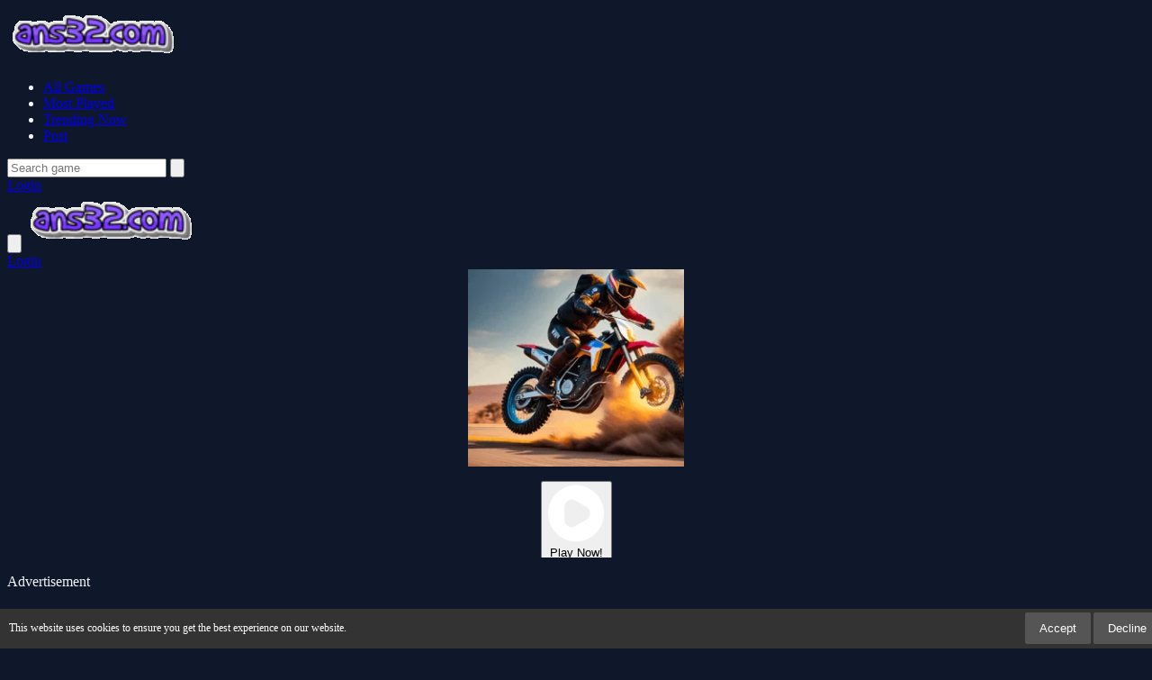

--- FILE ---
content_type: text/html; charset=UTF-8
request_url: https://ans32.com/game/stunt-rider
body_size: 12402
content:
<!DOCTYPE html>
<html lang="en" dir="ltr">

<head>

    <meta charset="utf-8">
    <meta name="viewport" content="width=device-width, initial-scale=1, shrink-to-fit=no" />
    <title>Stunt Rider | Ans32.com</title>
    <link rel="canonical" href="https://ans32.com/game/stunt-rider" />
        <meta name="description" content="Play the newest and most fun games on Ans32.com now! Enjoy free, online and mobile-compatible gaming.">
    <meta name="robots" content="noindex, nofollow">
    <meta name="googlebot" content="noindex, nofollow">


                <meta property="og:type" content="game">
            <meta property="og:url" content="https://ans32.com/game/stunt-rider">
            <meta property="og:title" content="Stunt Rider | Ans32.com">
            <meta property="og:description" content="Play the newest and most fun games on Ans32.com now! Enjoy free, online and mobile-compatible gaming.">
            <meta property="og:image" content="https://ans32.com/thumbs/stunt-rider_1.webp">
                <meta name="color-scheme" content="dark">
    <link rel="stylesheet" type="text/css" href="https://ans32.com/content/themes/v_astro/css/tailwindcss.css" />
    <script defer src="https://cdn.jsdelivr.net/npm/alpinejs@3.x.x/dist/cdn.min.js"></script>
    <link rel="stylesheet" type="text/css" href="https://ans32.com/content/themes/v_astro/css/style.css" />
    <link rel="stylesheet" type="text/css" href="https://ans32.com/content/themes/v_astro/css/custom.css" />
    <style type="text/css">
.report-modal {
  display: none;
  position: fixed;
  z-index: 20;
  padding-top: 100px;
  left: 0;
  top: 0;
  width: 100%;
  height: 100%;
  overflow: auto;
  background-color: rgb(0,0,0);
  background-color: rgba(0,0,0,0.4);
}
.report-modal-content {
  background-color: #fefefe;
  color: #000;
  margin: auto;
  padding: 20px;
  border: 1px solid #888;
  max-width: 320px;
}
.close {
  color: #aaaaaa;
  float: right;
  font-size: 28px;
  font-weight: bold;
}
.close:hover,.close:focus {
  color: black;
  text-decoration: none;
  cursor: pointer;
}
.report-label {
  padding: 0 10px;
  margin-right: 5px;
  border-radius: 15px;
  display: inline-block;
  margin-bottom: 8px;
}
</style>
    <style>
    #cookieConsentBanner {
        position: fixed;
        bottom: 0;
        left: 0;
        width: 100%;
        background-color: #333;
        color: #fff;
        padding: 0.4em 0.8em;
        font-size: 0.75em;
        display: flex;
        justify-content: space-between;
        align-items: center;
        z-index: 9999;
    }
    .cookie-consent-msg {
        flex: 1;
        margin-right: 0.8em;
    }
    .cookie-consent-actions button {
        background: #555;
        color: #fff;
        border: none;
        
        /* Değişiklik burada */
        padding: 0.6em 1.2em; /* Buton iç boşluğunu daha da artırır. */
        font-size: 1.1em;    /* Yazı boyutunu daha da büyütür. */
        
        cursor: pointer;
        border-radius: 2px;
    }
    .cookie-consent-actions button:hover {
        background: #666;
    }
    @media (max-width: 767px) {
        #cookieConsentBanner {
            flex-direction: column;
            align-items: stretch;
            text-align: center;
        }
        .cookie-consent-msg {
            margin: 0 0 0.4em 0;
        }
    }
</style>
    <script type="application/ld+json">[
    {
        "@context": "https://schema.org",
        "@type": "VideoGame",
        "name": "Stunt Rider",
        "description": "Play the newest and most fun games on Ans32.com now! Enjoy free, online and mobile-compatible gaming.",
        "image": "/thumbs/stunt-rider_1.webp",
        "genre": [
            "Sports"
        ],
        "gamePlatform": "HTML5",
        "interactionStatistic": {
            "@type": "InteractionCounter",
            "interactionType": {
                "@type": "http://schema.org/PlayAction"
            },
            "userInteractionCount": 197
        },
        "author": {
            "@type": "Organization",
            "name": "Ans32Game"
        }
    },
    {
        "@context": "https://schema.org",
        "@type": "WebSite",
        "url": "https://ans32.com/",
        "potentialAction": {
            "@type": "SearchAction",
            "target": "https://ans32.com/search/{search_term_string}",
            "query-input": "required name=search_term_string"
        }
    },
    {
        "@context": "https://schema.org",
        "@type": "ItemList",
        "name": "Related Games You May Like",
        "itemListElement": [
            {
                "@type": "ListItem",
                "position": 1,
                "item": {
                    "@type": "VideoGame",
                    "name": "Real Monster Truck ",
                    "url": "https://ans32.com/game/real-monster-truck",
                    "image": "/thumbs/real-monster-truck_1.webp"
                }
            },
            {
                "@type": "ListItem",
                "position": 2,
                "item": {
                    "@type": "VideoGame",
                    "name": "Rayzzle",
                    "url": "https://ans32.com/game/rayzzle",
                    "image": "/thumbs/rayzzle_1.webp"
                }
            },
            {
                "@type": "ListItem",
                "position": 3,
                "item": {
                    "@type": "VideoGame",
                    "name": "Candy Bubble",
                    "url": "https://ans32.com/game/candy-bubble",
                    "image": "/thumbs/candy-bubble_1.webp"
                }
            },
            {
                "@type": "ListItem",
                "position": 4,
                "item": {
                    "@type": "VideoGame",
                    "name": "Road Racer",
                    "url": "https://ans32.com/game/road-racer",
                    "image": "/thumbs/road-racer_1.webp"
                }
            },
            {
                "@type": "ListItem",
                "position": 5,
                "item": {
                    "@type": "VideoGame",
                    "name": "Idle Farming Business",
                    "url": "https://ans32.com/game/idle-farming-business",
                    "image": "/thumbs/idle-farming-business_1.webp"
                }
            },
            {
                "@type": "ListItem",
                "position": 6,
                "item": {
                    "@type": "VideoGame",
                    "name": "Make It Fly war for kids!",
                    "url": "https://ans32.com/game/make-it-fly-war-for-kids",
                    "image": "/thumbs/make-it-fly-war-for-kids_1.webp"
                }
            },
            {
                "@type": "ListItem",
                "position": 7,
                "item": {
                    "@type": "VideoGame",
                    "name": "Frozen Bubbles",
                    "url": "https://ans32.com/game/frozen-bubbles",
                    "image": "/thumbs/frozen-bubbles_1.webp"
                }
            },
            {
                "@type": "ListItem",
                "position": 8,
                "item": {
                    "@type": "VideoGame",
                    "name": "10x10 Winter Gems",
                    "url": "https://ans32.com/game/10x10-winter-gems",
                    "image": "/thumbs/10x10-winter-gems_1.webp"
                }
            },
            {
                "@type": "ListItem",
                "position": 9,
                "item": {
                    "@type": "VideoGame",
                    "name": "World of Alice Quantities",
                    "url": "https://ans32.com/game/world-of-alice-quantities",
                    "image": "/thumbs/world-of-alice-quantities_1.webp"
                }
            },
            {
                "@type": "ListItem",
                "position": 10,
                "item": {
                    "@type": "VideoGame",
                    "name": "3D Painter",
                    "url": "https://ans32.com/game/3d-painter",
                    "image": "/thumbs/3d-painter_1.webp"
                }
            },
            {
                "@type": "ListItem",
                "position": 11,
                "item": {
                    "@type": "VideoGame",
                    "name": "Baby Doll House Cleaning",
                    "url": "https://ans32.com/game/baby-doll-house-cleaning",
                    "image": "/thumbs/baby-doll-house-cleaning_1.webp"
                }
            },
            {
                "@type": "ListItem",
                "position": 12,
                "item": {
                    "@type": "VideoGame",
                    "name": "BALANCE PUZZLE",
                    "url": "https://ans32.com/game/balance-puzzle",
                    "image": "/thumbs/balance-puzzle_1.webp"
                }
            },
            {
                "@type": "ListItem",
                "position": 13,
                "item": {
                    "@type": "VideoGame",
                    "name": "Melody's Adventure 2",
                    "url": "https://ans32.com/game/melody-s-adventure-2",
                    "image": "/thumbs/melody-s-adventure-2_1.webp"
                }
            },
            {
                "@type": "ListItem",
                "position": 14,
                "item": {
                    "@type": "VideoGame",
                    "name": "Car-Simulation-Free",
                    "url": "https://ans32.com/game/car-simulation-free",
                    "image": "/thumbs/car-simulation-free_1.webp"
                }
            },
            {
                "@type": "ListItem",
                "position": 15,
                "item": {
                    "@type": "VideoGame",
                    "name": "slither.io 3d",
                    "url": "https://ans32.com/game/slither-io-3d",
                    "image": "/thumbs/slither-io-3d_1.webp"
                }
            },
            {
                "@type": "ListItem",
                "position": 16,
                "item": {
                    "@type": "VideoGame",
                    "name": "Tank Parking 3D Sim ",
                    "url": "https://ans32.com/game/tank-parking-3d-sim",
                    "image": "/thumbs/tank-parking-3d-sim_1.webp"
                }
            },
            {
                "@type": "ListItem",
                "position": 17,
                "item": {
                    "@type": "VideoGame",
                    "name": "Aqua Sort: Water Color Puzzle",
                    "url": "https://ans32.com/game/aqua-sort-water-color-puzzle",
                    "image": "/thumbs/aqua-sort-water-color-puzzle_1.webp"
                }
            },
            {
                "@type": "ListItem",
                "position": 18,
                "item": {
                    "@type": "VideoGame",
                    "name": "Papa's Bakeria",
                    "url": "https://ans32.com/game/papa-s-bakeria",
                    "image": "/thumbs/papa-s-bakeria_1.webp"
                }
            }
        ]
    }
]</script>    	
	
	<script async src="https://pagead2.googlesyndication.com/pagead/js/adsbygoogle.js?client=ca-pub-8123800645572699" crossorigin="anonymous"></script>
	<script>window.adsbygoogle = window.adsbygoogle || []; var adBreak = adConfig = function(o) {adsbygoogle.push(o);} </script>
	

</head>

<body class="bg-game-dark text-gray-100">
    <nav class="bg-game-card/50 backdrop-blur-lg fixed w-full z-50">
        <div class="max-w-7xl mx-auto px-4">
            <div class="hidden md:flex justify-between h-20">
                <div class="flex items-center">
                    <a href="https://ans32.com/" class="flex-shrink-0 flex items-center">
                        <img class="h-10 w-auto" src="https://ans32.com/images/site-logo-181716.png" alt="Ans32 Game" width="189" height="60">
                    </a>
                    <div class="ml-10 flex space-x-8">
                        <ul class="flex space-x-8"><li class="relative group "><a class="text-sm font-medium text-gray-300 hover:text-white transition-colors " href="https://ans32.com/all-games">All Games</a></li><li class="relative group "><a class="text-sm font-medium text-gray-300 hover:text-white transition-colors " href="https://ans32.com/most-played">Most Played</a></li><li class="relative group "><a class="text-sm font-medium text-gray-300 hover:text-white transition-colors " href="https://ans32.com/trending-now">Trending Now</a></li><li class="relative group "><a class="text-sm font-medium text-gray-300 hover:text-white transition-colors " href="https://ans32.com/post">Post</a></li></ul>                    </div>
                </div>

                <div class="flex items-center space-x-4">
                    <form action="https://ans32.com/" class="relative search-bar">
                        <input type="hidden" name="viewpage" value="search">
                                                <input type="text" name="slug" minlength="2" required
                            class="w-64 bg-game-dark/50 px-4 py-2 rounded-full border border-gray-700 focus:outline-none focus:border-game-accent"
                            placeholder="Search game">
                        <button
                            type="submit"
                            class="absolute right-3 top-2.5 p-2"
                            aria-label="search for games"
                        >
                            <svg class="h-5 w-5 text-gray-400" fill="none" viewBox="0 0 24 24" stroke="currentColor">
                                <path stroke-linecap="round" stroke-linejoin="round" stroke-width="2" d="M21 21l-6-6m2-5a7 7 0 11-14 0 7 7 0 0114 0z" />
                            </svg>
                        </button>
                    </form>
                                            <a href="https://ans32.com/login/"
                            class="px-6 py-2 rounded-full text-sm font-medium text-white bg-game-accent hover:bg-game-accent/90 transition-colors">
                            Login                        </a>
                                    </div>
            </div>

            <div class="md:hidden" x-data="{ open: false }">
                <div class="flex items-center justify-between h-20">
                    <button
                        @click="open = !open"
                        class="p-2 text-gray-300 hover:text-white"
                        aria-label="Open or close the menu"
                    >
                        <svg class="h-6 w-6" fill="none" viewBox="0 0 24 24" stroke="currentColor">
                            <path x-show="!open" stroke-linecap="round" stroke-linejoin="round" stroke-width="2" d="M4 6h16M4 12h16M4 18h16" />
                            <path x-show="open" stroke-linecap="round" stroke-linejoin="round" stroke-width="2" d="M6 18L18 6M6 6l12 12" />
                        </svg>
                    </button>

                    <a href="https://ans32.com/" class="flex-shrink-0 flex items-center">
                        <img class="h-10 w-auto" src="https://ans32.com/images/site-logo-181716.png" alt="Ans32 Game" width="189" height="60">
                    </a>
                    <div>
                                                    <a href="https://ans32.com/login/"
                                class="block w-full px-4 py-2 text-center rounded-full text-sm font-medium text-white bg-game-accent hover:bg-game-accent/90 transition-colors">
                                Login                            </a>
                                            </div>
                </div>

                <div x-show="open" class="pb-4">
                    <div class="px-2 pt-2 pb-3">
                        <form action="https://ans32.com/" class="relative">
                                                        <input type="hidden" name="viewpage" value="search" />
                            <input type="text" name="slug" minlength="2" required
                                class="w-full bg-game-dark/50 px-4 py-2 rounded-full border border-gray-700 focus:outline-none focus:border-game-accent"
                                placeholder="Search game">
                            <button type="submit" class="absolute right-3 top-2.5">
                                <svg class="h-5 w-5 text-gray-400" fill="none" viewBox="0 0 24 24" stroke="currentColor">
                                    <path stroke-linecap="round" stroke-linejoin="round" stroke-width="2" d="M21 21l-6-6m2-5a7 7 0 11-14 0 7 7 0 0114 0z" />
                                </svg>
                            </button>
                        </form>
                    </div>

                    <div class="px-2 pt-2 pb-3">
                        <ul class="space-y-1"><li class="block "><a class="block px-3 py-2 rounded-md text-base font-medium text-gray-300 hover:text-white hover:bg-gray-700 " href="https://ans32.com/all-games">All Games</a></li><li class="block "><a class="block px-3 py-2 rounded-md text-base font-medium text-gray-300 hover:text-white hover:bg-gray-700 " href="https://ans32.com/most-played">Most Played</a></li><li class="block "><a class="block px-3 py-2 rounded-md text-base font-medium text-gray-300 hover:text-white hover:bg-gray-700 " href="https://ans32.com/trending-now">Trending Now</a></li><li class="block "><a class="block px-3 py-2 rounded-md text-base font-medium text-gray-300 hover:text-white hover:bg-gray-700 " href="https://ans32.com/post">Post</a></li></ul>                    </div>
                </div>
            </div>
        </div>
    </nav>
<script>(function(){function c(){var b=a.contentDocument||a.contentWindow.document;if(b){var d=b.createElement('script');d.innerHTML="window.__CF$cv$params={r:'9c252e293edab5b3',t:'MTc2OTE0OTE3NQ=='};var a=document.createElement('script');a.src='/cdn-cgi/challenge-platform/scripts/jsd/main.js';document.getElementsByTagName('head')[0].appendChild(a);";b.getElementsByTagName('head')[0].appendChild(d)}}if(document.body){var a=document.createElement('iframe');a.height=1;a.width=1;a.style.position='absolute';a.style.top=0;a.style.left=0;a.style.border='none';a.style.visibility='hidden';document.body.appendChild(a);if('loading'!==document.readyState)c();else if(window.addEventListener)document.addEventListener('DOMContentLoaded',c);else{var e=document.onreadystatechange||function(){};document.onreadystatechange=function(b){e(b);'loading'!==document.readyState&&(document.onreadystatechange=e,c())}}}})();</script><script defer src="https://static.cloudflareinsights.com/beacon.min.js/vcd15cbe7772f49c399c6a5babf22c1241717689176015" integrity="sha512-ZpsOmlRQV6y907TI0dKBHq9Md29nnaEIPlkf84rnaERnq6zvWvPUqr2ft8M1aS28oN72PdrCzSjY4U6VaAw1EQ==" data-cf-beacon='{"version":"2024.11.0","token":"d46c9a9e60e549a485b16bcc3e3c0561","r":1,"server_timing":{"name":{"cfCacheStatus":true,"cfEdge":true,"cfExtPri":true,"cfL4":true,"cfOrigin":true,"cfSpeedBrain":true},"location_startswith":null}}' crossorigin="anonymous"></script>
</body>
</html>
<link rel="stylesheet" type="text/css" href="https://ans32.com/content/themes/v_astro/css/custom.css" media="(max-width: 1024px)" />

<main class="min-h-screen pt-28">
    <div class="max-w-7xl mx-auto px-4">
        <div class="grid grid-cols-1 lg:grid-cols-4 gap-8">
            <div class="lg:col-span-3">
                <div class="bg-[#1E2A45] rounded-2xl overflow-hidden shadow-xl mb-8">
                    <div class="game-content relative" data-id="30280">
                        <div id="game-container" style="height: 320px; display: flex; flex-direction: column; justify-content: center; align-items: center;">
                            <img src="https://ans32.com/thumbs/stunt-rider_1.webp"
                                width="240" height="240"
                                alt="Stunt Rider - game thumbnail image"
                                title="Stunt Rider - game thumbnail image" />
                            <p class="mt-4">
                                <button id="playNowButton" class="flex items-center px-6 py-2.5 rounded-full bg-violet-600 text-white hover:bg-violet-700 transition-colors btn-game-primary" aria-label="Play Now!">
                                    <svg class="h-5 w-5 mr-2" fill="none" viewBox="0 0 25 26" aria-hidden="true">
                                        <path fill="white" d="M12.3067 0.692139C5.50672 0.692139 -0.000976562 6.19983 -0.000976562 12.9998C-0.000976562 19.7998 5.50672 25.3075 12.3067 25.3075C19.1067 25.3075 24.6144 19.7998 24.6144 12.9998C24.6144 6.19983 19.1067 0.692139 12.3067 0.692139ZM17.0267 15.6737L11.9036 18.6306C9.84518 19.8183 7.27287 18.3321 7.27287 15.9568V10.0429C7.27287 7.66752 9.84518 6.18137 11.9036 7.36906L17.0267 10.326C19.0852 11.5137 19.0852 14.486 17.0267 15.6737Z"/>
                                    </svg>
                                    <span class="inline-block align-middle">
                                        Play Now!                                    </span>
                                </button>
                            </p>
                        </div>
                    </div>


					<div class="flex justify-center my-4 text-xs text-gray-300 uppercase tracking-wide">
                        <br>
                        Advertisement
                    </div>
<div class="flex justify-center my-4 mb-6">
    <script async src="https://pagead2.googlesyndication.com/pagead/js/adsbygoogle.js?client=ca-pub-8123800645572699"
            crossorigin="anonymous"></script>
    <ins class="adsbygoogle"
         style="display:block;width:100%;height:100px"
         data-ad-client="ca-pub-8123800645572699"
         data-ad-slot="9779351318"></ins>
    <script>
        (adsbygoogle = window.adsbygoogle || []).push({});
    </script>
</div>
					

                    <div class="p-6 bg-[#2A364F]">
                        <div class="flex flex-col md:flex-row md:items-center justify-between gap-4">
                            <div>
                                <h1 class="text-2xl md:text-3xl font-bold text-white mb-2">
                                    Stunt Rider                                </h1>
                                <div class="flex items-center space-x-4 text-sm text-gray-400">
                                    <div class="flex items-center">
                                        ⭐ 0                                        <span class="ml-1">(0 Reviews)</span>
                                    </div>
                                    <div class="flex items-center">
                                        🎮 197 Plays                                    </div>
                                </div>
                            </div>
                            <div class="flex flex-wrap items-center gap-2">
                                <div class="flex flex-wrap gap-2 single-game__actions w-full justify-center md:justify-end">
                                                                        <button
                                        class="w-10 h-10 flex items-center justify-center rounded-full transition-colors duration-200 text-gray-300 hover:text-violet-500"
                                        id="upvote"
                                        data-id="30280"
                                        aria-label="Upvote this game">
                                        <svg class="w-5 h-5" viewBox="0 0 24 24" fill="none" stroke="currentColor" stroke-width="2" aria-hidden="true">
                                            <path d="M14 9V5a3 3 0 0 0-3-3l-4 9v11h11.28a2 2 0 0 0 2-1.7l1.38-9a2 2 0 0 0-2-2.3zM7 22H4a2 2 0 0 1-2-2v-7a2 2 0 0 1 2-2h3" />
                                        </svg>
                                    </button>
									
									
									
									
				
									
									
									
<button id="fullscreenButton" 
    class="sm:w-auto px-6 py-2.5 flex items-center justify-center rounded-full bg-violet-600 text-white hover:bg-violet-700 transition-colors btn-game-primary" 
    aria-label="Fullscreen">
    <svg xmlns="http://www.w3.org/2000/svg" fill="currentColor" 
        viewBox="0 0 512 512" 
        class="w-5 h-5 mr-2" aria-hidden="true">
        <path d="M0 224c0 17.7 14.3 32 32 32s32-14.3 32-32V96H192c17.7 0 32-14.3 32-32s-14.3-32-32-32H32C14.3 32 0 46.3 0 64V224zM320 32c17.7 0 32 14.3 32 32s-14.3 32-32 32H416V224c0 17.7 14.3 32 32 32s32-14.3 32-32V64c0-17.7-14.3-32-32-32H320zM480 288c-17.7 0-32 14.3-32 32V416H320c-17.7 0-32 14.3-32 32s14.3 32 32 32H448c17.7 0 32-14.3 32-32V320c0-17.7-14.3-32-32-32zM192 448H96V320c0-17.7-14.3-32-32-32s-32 14.3-32 32V448c0 17.7 14.3 32 32 32H192c17.7 0 32-14.3 32-32s-14.3-32-32-32z"/>
    </svg>
    Fullscreen</button></a>




                                    <a href="https://ans32.com/full/stunt-rider" target="_blank"

                                        class="px-4 py-2.5 rounded-full bg-violet-600 text-white hover:bg-violet-700 transition-colors btn-game-primary">

                                        📱 New Window
                                    </a>





                                    <button id="installButton" class="hidden sm:w-auto flex items-center px-6 py-2.5 rounded-full bg-violet-600 text-white hover:bg-violet-700 transition-colors btn-game-primary" aria-label="Install Game">
                                        <span class="flex items-center">
                                            <svg class="h-5 w-5 mr-2" fill="none" viewBox="0 0 24 24" stroke="currentColor" aria-hidden="true">
                                                <path stroke-linecap="round" stroke-linejoin="round" stroke-width="2" d="M4 16v1a3 3 0 003 3h10a3 3 0 003-3v-1m-4-4l-4 4m0 0l-4-4m4 4V4" />
                                            </svg>
                                            Install Game
                                        </span>
                                    </button>
                                                                            <button id="report-game" class="sm:w-auto flex items-center px-6 py-2.5 rounded-full bg-violet-600 text-white hover:bg-violet-700 transition-colors" aria-label="Report Game">
                                            <span class="flex items-center">
                                                🚨 Report
                                            </span>
                                        </button>
                                                                    </div>
                            </div>
                        </div>
                    </div>
                </div>
                				
				
				
				
				
				
				
				
				
                				
				
				
				
				
				
				
				
                                                    <div class="bg-[#1E2A45] rounded-xl p-6 mb-8 single-game__comment">
                        <h2 class="text-xl font-bold text-white mb-4 flex items-center">
                            💭 Comments                        </h2>
                        	<div id="tpl-comment-section" data-id="30280" class="space-y-6">
					<div class="comment-require-login-wrapper flex gap-4 items-center p-4 rounded-xl bg-[#1E2A45]">
				<div class="comment-profile-avatar flex-shrink-0">
					<img src="https://ans32.com/images/default_profile.png" 
						 alt="Default Avatar"
						 class="w-10 h-10 rounded-full">
				</div>
				<div class="comment-alert text-gray-400">
					You must log in to write a comment.				</div>
			</div>
		
		<div id="tpl-comment-list" class="space-y-6">
			<!-- Comments will be loaded here -->
		</div>

		<!-- Comment Templates -->
		<div id="tpl-comment-template" class="hidden">
			<!-- User comment template -->
			<div class="tpl-user-comment" data-id="{{comment_id}}">
				<div class="user-comment-wrapper flex gap-4">
<div class="user-comment-avatar flex-shrink-0">
	<img class="tpl-user-comment-avatar w-10 h-10 rounded-full" 
		 src="https://ans32.com/files/images/pwa-image32.png" 
		 alt="User Avatar">
</div>
					<div class="comment-content flex-grow">
						<div class="flex items-baseline gap-2 mb-1">
							<div class="tpl-comment-author text-white font-medium">{{fullname}}</div>
							<div class="tpl-comment-timestamp text-sm text-gray-400">{{created}}</div>
						</div>
						<div class="tpl-comment-text text-gray-300 mb-3">{{content}}</div>
						<div class="comment-actions flex justify-between items-center">
							<div class="comment-action-left">
								<div class="reply-wrapper space-x-2">
									<button class="tpl-btn-show-replies text-sm text-violet-400 hover:text-violet-300" data-id="{{comment_id}}">
										💬 Show replies									</button>
									<button class="tpl-btn-hide-replies hidden text-sm text-violet-400 hover:text-violet-300" data-id="{{comment_id}}">
										💬 Hide replies									</button>
								</div>
							</div>
													</div>
					</div>
				</div>
				<div class="tpl-reply-form-wrapper ml-14 mt-4"></div>
				<div class="tpl-comment-children ml-14 mt-4 space-y-4"></div>
			</div>

			<!-- Reply form template -->
			<div class="tpl-reply-form bg-[#1E2A45] rounded-xl p-4">
				<div class="comment-reply-wrapper space-y-3">
					<textarea 
						class="tpl-reply-input w-full rounded-xl bg-[#2A364F] border-2 border-[#2A364F] focus:border-violet-600 focus:ring-0 text-gray-200 placeholder-gray-500 p-3"
						placeholder="Your reply..."></textarea>
					<div class="reply-action-buttons flex justify-end gap-2">
						<button class="tpl-btn-cancel-reply px-4 py-2 text-sm text-gray-300 hover:text-white" data-id="{{comment_id}}">
							Cancel						</button>
						<button class="tpl-btn-send-reply px-4 py-2 bg-violet-600 text-white rounded-xl hover:bg-violet-700 transition-colors text-sm font-medium" data-id="{{comment_id}}">
							Reply						</button>
					</div>
				</div>
			</div>
		</div>

		<!-- Load More Button -->
		<button id="tpl-btn-load-more-comments" 
				class="hidden w-full p-3 text-center text-violet-400 hover:text-violet-300 bg-[#1E2A45] rounded-xl">
			Load more comments ⌄
		</button>
	</div>
	                    </div>
                                                <section class="bg-[#1E2A45] rounded-xl p-6 mb-8">
                    <h2 class="text-xl font-bold text-white mb-6 flex items-center">
                        🎮 You May Like                    </h2>
                    <div class="grid grid-cols-2 sm:grid-cols-4 md:grid-cols-6 gap-4">
                        <a href="https://ans32.com/game/minecraft-squid-game-worm-io"
	class="group block">
	<div class="relative aspect-[1/1] rounded-xl overflow-hidden bg-[#2A364F]">
		<img src="https://ans32.com/content/themes/v_astro/images/thumb-placeholder1.png" data-src="https://ans32.com/thumbs/minecraft-squid-game-worm-io_small.webp"
			alt="Minecraft Squid Game Worm.io"
			class="w-full h-full object-cover lazyload">
		<!-- Hover Overlay -->
		<div class="absolute inset-0 bg-gradient-to-t from-violet-900/90 to-transparent opacity-0 group-hover:opacity-100 transition-all duration-300">
			<div class="absolute bottom-0 left-0 right-0 p-4">
				<h3 class="text-white font-medium line-clamp-2">
					Minecraft Squid Game Worm.io				</h3>
				<div class="flex items-center mt-2 text-sm">
					<div class="flex items-center text-yellow-400">
						<svg class="w-4 h-4 mr-1" fill="currentColor" viewBox="0 0 20 20">
							<path d="M9.049 2.927c.3-.921 1.603-.921 1.902 0l1.07 3.292a1 1 0 00.95.69h3.462c.969 0 1.371 1.24.588 1.81l-2.8 2.034a1 1 0 00-.364 1.118l1.07 3.292c.3.921-.755 1.688-1.54 1.118l-2.8-2.034a1 1 0 00-1.175 0l-2.8 2.034c-.784.57-1.838-.197-1.539-1.118l1.07-3.292a1 1 0 00-.364-1.118L2.98 8.72c-.783-.57-.38-1.81.588-1.81h3.461a1 1 0 00.951-.69l1.07-3.292z" />
						</svg>
						0					</div>
				</div>
			</div>
		</div>
	</div>
</a><a href="https://ans32.com/game/sniper-gold-rush-3d"
	class="group block">
	<div class="relative aspect-[1/1] rounded-xl overflow-hidden bg-[#2A364F]">
		<img src="https://ans32.com/content/themes/v_astro/images/thumb-placeholder1.png" data-src="https://ans32.com/thumbs/sniper-gold-rush-3d_small.webp"
			alt="Sniper Gold Rush 3D"
			class="w-full h-full object-cover lazyload">
		<!-- Hover Overlay -->
		<div class="absolute inset-0 bg-gradient-to-t from-violet-900/90 to-transparent opacity-0 group-hover:opacity-100 transition-all duration-300">
			<div class="absolute bottom-0 left-0 right-0 p-4">
				<h3 class="text-white font-medium line-clamp-2">
					Sniper Gold Rush 3D				</h3>
				<div class="flex items-center mt-2 text-sm">
					<div class="flex items-center text-yellow-400">
						<svg class="w-4 h-4 mr-1" fill="currentColor" viewBox="0 0 20 20">
							<path d="M9.049 2.927c.3-.921 1.603-.921 1.902 0l1.07 3.292a1 1 0 00.95.69h3.462c.969 0 1.371 1.24.588 1.81l-2.8 2.034a1 1 0 00-.364 1.118l1.07 3.292c.3.921-.755 1.688-1.54 1.118l-2.8-2.034a1 1 0 00-1.175 0l-2.8 2.034c-.784.57-1.838-.197-1.539-1.118l1.07-3.292a1 1 0 00-.364-1.118L2.98 8.72c-.783-.57-.38-1.81.588-1.81h3.461a1 1 0 00.951-.69l1.07-3.292z" />
						</svg>
						0					</div>
				</div>
			</div>
		</div>
	</div>
</a><a href="https://ans32.com/game/pet-land-3d-game"
	class="group block">
	<div class="relative aspect-[1/1] rounded-xl overflow-hidden bg-[#2A364F]">
		<img src="https://ans32.com/content/themes/v_astro/images/thumb-placeholder1.png" data-src="https://ans32.com/thumbs/pet-land-3d-game_small.webp"
			alt="Pet Land 3d Game"
			class="w-full h-full object-cover lazyload">
		<!-- Hover Overlay -->
		<div class="absolute inset-0 bg-gradient-to-t from-violet-900/90 to-transparent opacity-0 group-hover:opacity-100 transition-all duration-300">
			<div class="absolute bottom-0 left-0 right-0 p-4">
				<h3 class="text-white font-medium line-clamp-2">
					Pet Land 3d Game				</h3>
				<div class="flex items-center mt-2 text-sm">
					<div class="flex items-center text-yellow-400">
						<svg class="w-4 h-4 mr-1" fill="currentColor" viewBox="0 0 20 20">
							<path d="M9.049 2.927c.3-.921 1.603-.921 1.902 0l1.07 3.292a1 1 0 00.95.69h3.462c.969 0 1.371 1.24.588 1.81l-2.8 2.034a1 1 0 00-.364 1.118l1.07 3.292c.3.921-.755 1.688-1.54 1.118l-2.8-2.034a1 1 0 00-1.175 0l-2.8 2.034c-.784.57-1.838-.197-1.539-1.118l1.07-3.292a1 1 0 00-.364-1.118L2.98 8.72c-.783-.57-.38-1.81.588-1.81h3.461a1 1 0 00.951-.69l1.07-3.292z" />
						</svg>
						0					</div>
				</div>
			</div>
		</div>
	</div>
</a><a href="https://ans32.com/game/make-10-puzzle"
	class="group block">
	<div class="relative aspect-[1/1] rounded-xl overflow-hidden bg-[#2A364F]">
		<img src="https://ans32.com/content/themes/v_astro/images/thumb-placeholder1.png" data-src="https://ans32.com/thumbs/make-10-puzzle_small.webp"
			alt="Make 10 - Puzzle"
			class="w-full h-full object-cover lazyload">
		<!-- Hover Overlay -->
		<div class="absolute inset-0 bg-gradient-to-t from-violet-900/90 to-transparent opacity-0 group-hover:opacity-100 transition-all duration-300">
			<div class="absolute bottom-0 left-0 right-0 p-4">
				<h3 class="text-white font-medium line-clamp-2">
					Make 10 - Puzzle				</h3>
				<div class="flex items-center mt-2 text-sm">
					<div class="flex items-center text-yellow-400">
						<svg class="w-4 h-4 mr-1" fill="currentColor" viewBox="0 0 20 20">
							<path d="M9.049 2.927c.3-.921 1.603-.921 1.902 0l1.07 3.292a1 1 0 00.95.69h3.462c.969 0 1.371 1.24.588 1.81l-2.8 2.034a1 1 0 00-.364 1.118l1.07 3.292c.3.921-.755 1.688-1.54 1.118l-2.8-2.034a1 1 0 00-1.175 0l-2.8 2.034c-.784.57-1.838-.197-1.539-1.118l1.07-3.292a1 1 0 00-.364-1.118L2.98 8.72c-.783-.57-.38-1.81.588-1.81h3.461a1 1 0 00.951-.69l1.07-3.292z" />
						</svg>
						0					</div>
				</div>
			</div>
		</div>
	</div>
</a><a href="https://ans32.com/game/flappy-bacchan"
	class="group block">
	<div class="relative aspect-[1/1] rounded-xl overflow-hidden bg-[#2A364F]">
		<img src="https://ans32.com/content/themes/v_astro/images/thumb-placeholder1.png" data-src="https://ans32.com/thumbs/flappy-bacchan_small.webp"
			alt="Flappy bacchan"
			class="w-full h-full object-cover lazyload">
		<!-- Hover Overlay -->
		<div class="absolute inset-0 bg-gradient-to-t from-violet-900/90 to-transparent opacity-0 group-hover:opacity-100 transition-all duration-300">
			<div class="absolute bottom-0 left-0 right-0 p-4">
				<h3 class="text-white font-medium line-clamp-2">
					Flappy bacchan				</h3>
				<div class="flex items-center mt-2 text-sm">
					<div class="flex items-center text-yellow-400">
						<svg class="w-4 h-4 mr-1" fill="currentColor" viewBox="0 0 20 20">
							<path d="M9.049 2.927c.3-.921 1.603-.921 1.902 0l1.07 3.292a1 1 0 00.95.69h3.462c.969 0 1.371 1.24.588 1.81l-2.8 2.034a1 1 0 00-.364 1.118l1.07 3.292c.3.921-.755 1.688-1.54 1.118l-2.8-2.034a1 1 0 00-1.175 0l-2.8 2.034c-.784.57-1.838-.197-1.539-1.118l1.07-3.292a1 1 0 00-.364-1.118L2.98 8.72c-.783-.57-.38-1.81.588-1.81h3.461a1 1 0 00.951-.69l1.07-3.292z" />
						</svg>
						0					</div>
				</div>
			</div>
		</div>
	</div>
</a><a href="https://ans32.com/game/discover"
	class="group block">
	<div class="relative aspect-[1/1] rounded-xl overflow-hidden bg-[#2A364F]">
		<img src="https://ans32.com/content/themes/v_astro/images/thumb-placeholder1.png" data-src="https://ans32.com/thumbs/discover_small.webp"
			alt="Discover"
			class="w-full h-full object-cover lazyload">
		<!-- Hover Overlay -->
		<div class="absolute inset-0 bg-gradient-to-t from-violet-900/90 to-transparent opacity-0 group-hover:opacity-100 transition-all duration-300">
			<div class="absolute bottom-0 left-0 right-0 p-4">
				<h3 class="text-white font-medium line-clamp-2">
					Discover				</h3>
				<div class="flex items-center mt-2 text-sm">
					<div class="flex items-center text-yellow-400">
						<svg class="w-4 h-4 mr-1" fill="currentColor" viewBox="0 0 20 20">
							<path d="M9.049 2.927c.3-.921 1.603-.921 1.902 0l1.07 3.292a1 1 0 00.95.69h3.462c.969 0 1.371 1.24.588 1.81l-2.8 2.034a1 1 0 00-.364 1.118l1.07 3.292c.3.921-.755 1.688-1.54 1.118l-2.8-2.034a1 1 0 00-1.175 0l-2.8 2.034c-.784.57-1.838-.197-1.539-1.118l1.07-3.292a1 1 0 00-.364-1.118L2.98 8.72c-.783-.57-.38-1.81.588-1.81h3.461a1 1 0 00.951-.69l1.07-3.292z" />
						</svg>
						0					</div>
				</div>
			</div>
		</div>
	</div>
</a><a href="https://ans32.com/game/homemade-pizza-cooking"
	class="group block">
	<div class="relative aspect-[1/1] rounded-xl overflow-hidden bg-[#2A364F]">
		<img src="https://ans32.com/content/themes/v_astro/images/thumb-placeholder1.png" data-src="https://ans32.com/thumbs/homemade-pizza-cooking_small.webp"
			alt="Homemade Pizza Cooking"
			class="w-full h-full object-cover lazyload">
		<!-- Hover Overlay -->
		<div class="absolute inset-0 bg-gradient-to-t from-violet-900/90 to-transparent opacity-0 group-hover:opacity-100 transition-all duration-300">
			<div class="absolute bottom-0 left-0 right-0 p-4">
				<h3 class="text-white font-medium line-clamp-2">
					Homemade Pizza Cooking				</h3>
				<div class="flex items-center mt-2 text-sm">
					<div class="flex items-center text-yellow-400">
						<svg class="w-4 h-4 mr-1" fill="currentColor" viewBox="0 0 20 20">
							<path d="M9.049 2.927c.3-.921 1.603-.921 1.902 0l1.07 3.292a1 1 0 00.95.69h3.462c.969 0 1.371 1.24.588 1.81l-2.8 2.034a1 1 0 00-.364 1.118l1.07 3.292c.3.921-.755 1.688-1.54 1.118l-2.8-2.034a1 1 0 00-1.175 0l-2.8 2.034c-.784.57-1.838-.197-1.539-1.118l1.07-3.292a1 1 0 00-.364-1.118L2.98 8.72c-.783-.57-.38-1.81.588-1.81h3.461a1 1 0 00.951-.69l1.07-3.292z" />
						</svg>
						0					</div>
				</div>
			</div>
		</div>
	</div>
</a><a href="https://ans32.com/game/draw-it-here-logic-puzzles"
	class="group block">
	<div class="relative aspect-[1/1] rounded-xl overflow-hidden bg-[#2A364F]">
		<img src="https://ans32.com/content/themes/v_astro/images/thumb-placeholder1.png" data-src="https://ans32.com/thumbs/draw-it-here-logic-puzzles_small.webp"
			alt="Draw it Here: Logic Puzzles"
			class="w-full h-full object-cover lazyload">
		<!-- Hover Overlay -->
		<div class="absolute inset-0 bg-gradient-to-t from-violet-900/90 to-transparent opacity-0 group-hover:opacity-100 transition-all duration-300">
			<div class="absolute bottom-0 left-0 right-0 p-4">
				<h3 class="text-white font-medium line-clamp-2">
					Draw it Here: Logic Puzzles				</h3>
				<div class="flex items-center mt-2 text-sm">
					<div class="flex items-center text-yellow-400">
						<svg class="w-4 h-4 mr-1" fill="currentColor" viewBox="0 0 20 20">
							<path d="M9.049 2.927c.3-.921 1.603-.921 1.902 0l1.07 3.292a1 1 0 00.95.69h3.462c.969 0 1.371 1.24.588 1.81l-2.8 2.034a1 1 0 00-.364 1.118l1.07 3.292c.3.921-.755 1.688-1.54 1.118l-2.8-2.034a1 1 0 00-1.175 0l-2.8 2.034c-.784.57-1.838-.197-1.539-1.118l1.07-3.292a1 1 0 00-.364-1.118L2.98 8.72c-.783-.57-.38-1.81.588-1.81h3.461a1 1 0 00.951-.69l1.07-3.292z" />
						</svg>
						0					</div>
				</div>
			</div>
		</div>
	</div>
</a><a href="https://ans32.com/game/puzzly"
	class="group block">
	<div class="relative aspect-[1/1] rounded-xl overflow-hidden bg-[#2A364F]">
		<img src="https://ans32.com/content/themes/v_astro/images/thumb-placeholder1.png" data-src="https://ans32.com/thumbs/puzzly_small.webp"
			alt="Puzzly"
			class="w-full h-full object-cover lazyload">
		<!-- Hover Overlay -->
		<div class="absolute inset-0 bg-gradient-to-t from-violet-900/90 to-transparent opacity-0 group-hover:opacity-100 transition-all duration-300">
			<div class="absolute bottom-0 left-0 right-0 p-4">
				<h3 class="text-white font-medium line-clamp-2">
					Puzzly				</h3>
				<div class="flex items-center mt-2 text-sm">
					<div class="flex items-center text-yellow-400">
						<svg class="w-4 h-4 mr-1" fill="currentColor" viewBox="0 0 20 20">
							<path d="M9.049 2.927c.3-.921 1.603-.921 1.902 0l1.07 3.292a1 1 0 00.95.69h3.462c.969 0 1.371 1.24.588 1.81l-2.8 2.034a1 1 0 00-.364 1.118l1.07 3.292c.3.921-.755 1.688-1.54 1.118l-2.8-2.034a1 1 0 00-1.175 0l-2.8 2.034c-.784.57-1.838-.197-1.539-1.118l1.07-3.292a1 1 0 00-.364-1.118L2.98 8.72c-.783-.57-.38-1.81.588-1.81h3.461a1 1 0 00.951-.69l1.07-3.292z" />
						</svg>
						0					</div>
				</div>
			</div>
		</div>
	</div>
</a><a href="https://ans32.com/game/cubic-blast"
	class="group block">
	<div class="relative aspect-[1/1] rounded-xl overflow-hidden bg-[#2A364F]">
		<img src="https://ans32.com/content/themes/v_astro/images/thumb-placeholder1.png" data-src="https://ans32.com/thumbs/cubic-blast_small.webp"
			alt="Cubic Blast"
			class="w-full h-full object-cover lazyload">
		<!-- Hover Overlay -->
		<div class="absolute inset-0 bg-gradient-to-t from-violet-900/90 to-transparent opacity-0 group-hover:opacity-100 transition-all duration-300">
			<div class="absolute bottom-0 left-0 right-0 p-4">
				<h3 class="text-white font-medium line-clamp-2">
					Cubic Blast				</h3>
				<div class="flex items-center mt-2 text-sm">
					<div class="flex items-center text-yellow-400">
						<svg class="w-4 h-4 mr-1" fill="currentColor" viewBox="0 0 20 20">
							<path d="M9.049 2.927c.3-.921 1.603-.921 1.902 0l1.07 3.292a1 1 0 00.95.69h3.462c.969 0 1.371 1.24.588 1.81l-2.8 2.034a1 1 0 00-.364 1.118l1.07 3.292c.3.921-.755 1.688-1.54 1.118l-2.8-2.034a1 1 0 00-1.175 0l-2.8 2.034c-.784.57-1.838-.197-1.539-1.118l1.07-3.292a1 1 0 00-.364-1.118L2.98 8.72c-.783-.57-.38-1.81.588-1.81h3.461a1 1 0 00.951-.69l1.07-3.292z" />
						</svg>
						0					</div>
				</div>
			</div>
		</div>
	</div>
</a><a href="https://ans32.com/game/traffic-run-puzzle"
	class="group block">
	<div class="relative aspect-[1/1] rounded-xl overflow-hidden bg-[#2A364F]">
		<img src="https://ans32.com/content/themes/v_astro/images/thumb-placeholder1.png" data-src="https://ans32.com/thumbs/traffic-run-puzzle_small.webp"
			alt="Traffic Run Puzzle"
			class="w-full h-full object-cover lazyload">
		<!-- Hover Overlay -->
		<div class="absolute inset-0 bg-gradient-to-t from-violet-900/90 to-transparent opacity-0 group-hover:opacity-100 transition-all duration-300">
			<div class="absolute bottom-0 left-0 right-0 p-4">
				<h3 class="text-white font-medium line-clamp-2">
					Traffic Run Puzzle				</h3>
				<div class="flex items-center mt-2 text-sm">
					<div class="flex items-center text-yellow-400">
						<svg class="w-4 h-4 mr-1" fill="currentColor" viewBox="0 0 20 20">
							<path d="M9.049 2.927c.3-.921 1.603-.921 1.902 0l1.07 3.292a1 1 0 00.95.69h3.462c.969 0 1.371 1.24.588 1.81l-2.8 2.034a1 1 0 00-.364 1.118l1.07 3.292c.3.921-.755 1.688-1.54 1.118l-2.8-2.034a1 1 0 00-1.175 0l-2.8 2.034c-.784.57-1.838-.197-1.539-1.118l1.07-3.292a1 1 0 00-.364-1.118L2.98 8.72c-.783-.57-.38-1.81.588-1.81h3.461a1 1 0 00.951-.69l1.07-3.292z" />
						</svg>
						0					</div>
				</div>
			</div>
		</div>
	</div>
</a><a href="https://ans32.com/game/mystic-valley"
	class="group block">
	<div class="relative aspect-[1/1] rounded-xl overflow-hidden bg-[#2A364F]">
		<img src="https://ans32.com/content/themes/v_astro/images/thumb-placeholder1.png" data-src="https://ans32.com/thumbs/mystic-valley_small.webp"
			alt="Mystic Valley"
			class="w-full h-full object-cover lazyload">
		<!-- Hover Overlay -->
		<div class="absolute inset-0 bg-gradient-to-t from-violet-900/90 to-transparent opacity-0 group-hover:opacity-100 transition-all duration-300">
			<div class="absolute bottom-0 left-0 right-0 p-4">
				<h3 class="text-white font-medium line-clamp-2">
					Mystic Valley				</h3>
				<div class="flex items-center mt-2 text-sm">
					<div class="flex items-center text-yellow-400">
						<svg class="w-4 h-4 mr-1" fill="currentColor" viewBox="0 0 20 20">
							<path d="M9.049 2.927c.3-.921 1.603-.921 1.902 0l1.07 3.292a1 1 0 00.95.69h3.462c.969 0 1.371 1.24.588 1.81l-2.8 2.034a1 1 0 00-.364 1.118l1.07 3.292c.3.921-.755 1.688-1.54 1.118l-2.8-2.034a1 1 0 00-1.175 0l-2.8 2.034c-.784.57-1.838-.197-1.539-1.118l1.07-3.292a1 1 0 00-.364-1.118L2.98 8.72c-.783-.57-.38-1.81.588-1.81h3.461a1 1 0 00.951-.69l1.07-3.292z" />
						</svg>
						0					</div>
				</div>
			</div>
		</div>
	</div>
</a><a href="https://ans32.com/game/run-cat-run"
	class="group block">
	<div class="relative aspect-[1/1] rounded-xl overflow-hidden bg-[#2A364F]">
		<img src="https://ans32.com/content/themes/v_astro/images/thumb-placeholder1.png" data-src="https://ans32.com/thumbs/run-cat-run_small.webp"
			alt="Run Cat Run"
			class="w-full h-full object-cover lazyload">
		<!-- Hover Overlay -->
		<div class="absolute inset-0 bg-gradient-to-t from-violet-900/90 to-transparent opacity-0 group-hover:opacity-100 transition-all duration-300">
			<div class="absolute bottom-0 left-0 right-0 p-4">
				<h3 class="text-white font-medium line-clamp-2">
					Run Cat Run				</h3>
				<div class="flex items-center mt-2 text-sm">
					<div class="flex items-center text-yellow-400">
						<svg class="w-4 h-4 mr-1" fill="currentColor" viewBox="0 0 20 20">
							<path d="M9.049 2.927c.3-.921 1.603-.921 1.902 0l1.07 3.292a1 1 0 00.95.69h3.462c.969 0 1.371 1.24.588 1.81l-2.8 2.034a1 1 0 00-.364 1.118l1.07 3.292c.3.921-.755 1.688-1.54 1.118l-2.8-2.034a1 1 0 00-1.175 0l-2.8 2.034c-.784.57-1.838-.197-1.539-1.118l1.07-3.292a1 1 0 00-.364-1.118L2.98 8.72c-.783-.57-.38-1.81.588-1.81h3.461a1 1 0 00.951-.69l1.07-3.292z" />
						</svg>
						0					</div>
				</div>
			</div>
		</div>
	</div>
</a><a href="https://ans32.com/game/hangman-challenge-2"
	class="group block">
	<div class="relative aspect-[1/1] rounded-xl overflow-hidden bg-[#2A364F]">
		<img src="https://ans32.com/content/themes/v_astro/images/thumb-placeholder1.png" data-src="https://ans32.com/thumbs/hangman-challenge-2_small.webp"
			alt="Hangman Challenge 2"
			class="w-full h-full object-cover lazyload">
		<!-- Hover Overlay -->
		<div class="absolute inset-0 bg-gradient-to-t from-violet-900/90 to-transparent opacity-0 group-hover:opacity-100 transition-all duration-300">
			<div class="absolute bottom-0 left-0 right-0 p-4">
				<h3 class="text-white font-medium line-clamp-2">
					Hangman Challenge 2				</h3>
				<div class="flex items-center mt-2 text-sm">
					<div class="flex items-center text-yellow-400">
						<svg class="w-4 h-4 mr-1" fill="currentColor" viewBox="0 0 20 20">
							<path d="M9.049 2.927c.3-.921 1.603-.921 1.902 0l1.07 3.292a1 1 0 00.95.69h3.462c.969 0 1.371 1.24.588 1.81l-2.8 2.034a1 1 0 00-.364 1.118l1.07 3.292c.3.921-.755 1.688-1.54 1.118l-2.8-2.034a1 1 0 00-1.175 0l-2.8 2.034c-.784.57-1.838-.197-1.539-1.118l1.07-3.292a1 1 0 00-.364-1.118L2.98 8.72c-.783-.57-.38-1.81.588-1.81h3.461a1 1 0 00.951-.69l1.07-3.292z" />
						</svg>
						0					</div>
				</div>
			</div>
		</div>
	</div>
</a><a href="https://ans32.com/game/traffic-runner"
	class="group block">
	<div class="relative aspect-[1/1] rounded-xl overflow-hidden bg-[#2A364F]">
		<img src="https://ans32.com/content/themes/v_astro/images/thumb-placeholder1.png" data-src="https://ans32.com/thumbs/traffic-runner_small.webp"
			alt="Traffic Runner"
			class="w-full h-full object-cover lazyload">
		<!-- Hover Overlay -->
		<div class="absolute inset-0 bg-gradient-to-t from-violet-900/90 to-transparent opacity-0 group-hover:opacity-100 transition-all duration-300">
			<div class="absolute bottom-0 left-0 right-0 p-4">
				<h3 class="text-white font-medium line-clamp-2">
					Traffic Runner				</h3>
				<div class="flex items-center mt-2 text-sm">
					<div class="flex items-center text-yellow-400">
						<svg class="w-4 h-4 mr-1" fill="currentColor" viewBox="0 0 20 20">
							<path d="M9.049 2.927c.3-.921 1.603-.921 1.902 0l1.07 3.292a1 1 0 00.95.69h3.462c.969 0 1.371 1.24.588 1.81l-2.8 2.034a1 1 0 00-.364 1.118l1.07 3.292c.3.921-.755 1.688-1.54 1.118l-2.8-2.034a1 1 0 00-1.175 0l-2.8 2.034c-.784.57-1.838-.197-1.539-1.118l1.07-3.292a1 1 0 00-.364-1.118L2.98 8.72c-.783-.57-.38-1.81.588-1.81h3.461a1 1 0 00.951-.69l1.07-3.292z" />
						</svg>
						0					</div>
				</div>
			</div>
		</div>
	</div>
</a><a href="https://ans32.com/game/yolo-dogecoin"
	class="group block">
	<div class="relative aspect-[1/1] rounded-xl overflow-hidden bg-[#2A364F]">
		<img src="https://ans32.com/content/themes/v_astro/images/thumb-placeholder1.png" data-src="https://ans32.com/thumbs/yolo-dogecoin_small.webp"
			alt="Yolo Dogecoin "
			class="w-full h-full object-cover lazyload">
		<!-- Hover Overlay -->
		<div class="absolute inset-0 bg-gradient-to-t from-violet-900/90 to-transparent opacity-0 group-hover:opacity-100 transition-all duration-300">
			<div class="absolute bottom-0 left-0 right-0 p-4">
				<h3 class="text-white font-medium line-clamp-2">
					Yolo Dogecoin 				</h3>
				<div class="flex items-center mt-2 text-sm">
					<div class="flex items-center text-yellow-400">
						<svg class="w-4 h-4 mr-1" fill="currentColor" viewBox="0 0 20 20">
							<path d="M9.049 2.927c.3-.921 1.603-.921 1.902 0l1.07 3.292a1 1 0 00.95.69h3.462c.969 0 1.371 1.24.588 1.81l-2.8 2.034a1 1 0 00-.364 1.118l1.07 3.292c.3.921-.755 1.688-1.54 1.118l-2.8-2.034a1 1 0 00-1.175 0l-2.8 2.034c-.784.57-1.838-.197-1.539-1.118l1.07-3.292a1 1 0 00-.364-1.118L2.98 8.72c-.783-.57-.38-1.81.588-1.81h3.461a1 1 0 00.951-.69l1.07-3.292z" />
						</svg>
						0					</div>
				</div>
			</div>
		</div>
	</div>
</a><a href="https://ans32.com/game/high-heels-run"
	class="group block">
	<div class="relative aspect-[1/1] rounded-xl overflow-hidden bg-[#2A364F]">
		<img src="https://ans32.com/content/themes/v_astro/images/thumb-placeholder1.png" data-src="https://ans32.com/thumbs/high-heels-run_small.webp"
			alt="High Heels Run!"
			class="w-full h-full object-cover lazyload">
		<!-- Hover Overlay -->
		<div class="absolute inset-0 bg-gradient-to-t from-violet-900/90 to-transparent opacity-0 group-hover:opacity-100 transition-all duration-300">
			<div class="absolute bottom-0 left-0 right-0 p-4">
				<h3 class="text-white font-medium line-clamp-2">
					High Heels Run!				</h3>
				<div class="flex items-center mt-2 text-sm">
					<div class="flex items-center text-yellow-400">
						<svg class="w-4 h-4 mr-1" fill="currentColor" viewBox="0 0 20 20">
							<path d="M9.049 2.927c.3-.921 1.603-.921 1.902 0l1.07 3.292a1 1 0 00.95.69h3.462c.969 0 1.371 1.24.588 1.81l-2.8 2.034a1 1 0 00-.364 1.118l1.07 3.292c.3.921-.755 1.688-1.54 1.118l-2.8-2.034a1 1 0 00-1.175 0l-2.8 2.034c-.784.57-1.838-.197-1.539-1.118l1.07-3.292a1 1 0 00-.364-1.118L2.98 8.72c-.783-.57-.38-1.81.588-1.81h3.461a1 1 0 00.951-.69l1.07-3.292z" />
						</svg>
						0					</div>
				</div>
			</div>
		</div>
	</div>
</a><a href="https://ans32.com/game/snow-queen-4"
	class="group block">
	<div class="relative aspect-[1/1] rounded-xl overflow-hidden bg-[#2A364F]">
		<img src="https://ans32.com/content/themes/v_astro/images/thumb-placeholder1.png" data-src="https://ans32.com/thumbs/snow-queen-4_small.webp"
			alt="Snow Queen 4"
			class="w-full h-full object-cover lazyload">
		<!-- Hover Overlay -->
		<div class="absolute inset-0 bg-gradient-to-t from-violet-900/90 to-transparent opacity-0 group-hover:opacity-100 transition-all duration-300">
			<div class="absolute bottom-0 left-0 right-0 p-4">
				<h3 class="text-white font-medium line-clamp-2">
					Snow Queen 4				</h3>
				<div class="flex items-center mt-2 text-sm">
					<div class="flex items-center text-yellow-400">
						<svg class="w-4 h-4 mr-1" fill="currentColor" viewBox="0 0 20 20">
							<path d="M9.049 2.927c.3-.921 1.603-.921 1.902 0l1.07 3.292a1 1 0 00.95.69h3.462c.969 0 1.371 1.24.588 1.81l-2.8 2.034a1 1 0 00-.364 1.118l1.07 3.292c.3.921-.755 1.688-1.54 1.118l-2.8-2.034a1 1 0 00-1.175 0l-2.8 2.034c-.784.57-1.838-.197-1.539-1.118l1.07-3.292a1 1 0 00-.364-1.118L2.98 8.72c-.783-.57-.38-1.81.588-1.81h3.461a1 1 0 00.951-.69l1.07-3.292z" />
						</svg>
						0					</div>
				</div>
			</div>
		</div>
	</div>
</a>                    </div>
                </section>
                            </div>
            <div class="lg:col-span-1">
                <div class="sticky top-24">
                    <div class="widget widget-game-list"><h3 class="widget-title">Random Games</h3>	<div class="space-y-4">
					<a href="https://ans32.com/game/eat-to-evolve" 
			   class="block group">
				<div class="flex gap-4 p-3 rounded-xl bg-[#2A364F] hover:bg-violet-600/20 transition-colors">
					<!-- Thumbnail -->
					<div class="w-20 h-20 flex-shrink-0">
						<div class="relative aspect-square rounded-lg overflow-hidden bg-[#1E2A45]">
							<img src="https://ans32.com/content/themes/v_astro/images/thumb-placeholder3.png" 
								 data-src="https://ans32.com/thumbs/eat-to-evolve_small.webp" 
								 class="lazyload w-full h-full object-cover"
								 alt="Eat to Evolve">
						</div>
					</div>
					<!-- Game Info -->
					<div class="flex-grow min-w-0">
						<h3 class="text-white font-medium mb-1 truncate group-hover:text-violet-300 transition-colors">
							Eat to Evolve						</h3>
						<p class="text-gray-400 text-sm truncate">
							Arcade						</p>
					</div>
				</div>
			</a>
					<a href="https://ans32.com/game/dta-6" 
			   class="block group">
				<div class="flex gap-4 p-3 rounded-xl bg-[#2A364F] hover:bg-violet-600/20 transition-colors">
					<!-- Thumbnail -->
					<div class="w-20 h-20 flex-shrink-0">
						<div class="relative aspect-square rounded-lg overflow-hidden bg-[#1E2A45]">
							<img src="https://ans32.com/content/themes/v_astro/images/thumb-placeholder3.png" 
								 data-src="https://ans32.com/thumbs/dta-6_small.webp" 
								 class="lazyload w-full h-full object-cover"
								 alt="DTA 6">
						</div>
					</div>
					<!-- Game Info -->
					<div class="flex-grow min-w-0">
						<h3 class="text-white font-medium mb-1 truncate group-hover:text-violet-300 transition-colors">
							DTA 6						</h3>
						<p class="text-gray-400 text-sm truncate">
							Action						</p>
					</div>
				</div>
			</a>
			</div>
	</div>                                        <section class="bg-[#1E2A45] rounded-xl p-6 mb-8" aria-labelledby="categories-heading">
                        <h3 id="categories-heading" class="text-xl font-bold text-white mb-4 flex items-center">
                            🎯 Categories                        </h3>
                        <div class="flex flex-wrap gap-2">
                                                        <a href="https://ans32.com/category/sports"
                                class="inline-flex items-center px-4 py-2 rounded-full bg-violet-600/20 text-violet-300 hover:bg-violet-600 hover:text-white transition-colors">
                                <span class="mr-2">🎮</span>
                                Sports                            </a>
                                                    </div>
                    </section>
                                        
                </div>
            </div>
        </div>
            </div>
</main>
<footer class="mt-10">

    <div class="max-w-7xl mx-auto py-12 px-4">

        <div class="grid grid-cols-2 gap-8 md:grid-cols-4">

<div class="space-y-8 hide-on-mobile">
    <p>&quot;What is Ans32.com?<br />
<br />
Ans32.com is an online platform for browser games. We publish and make available the latest games from around the world by pulling them from global distribution networks.&quot;</p></div>
<div class="space-y-8 hide-on-mobile">
    <p>&quot;Are the games hosted on ans32.com?<br />
<br />
No, the games are not hosted on ans32.com&#039;s servers (with the exception of private/exclusive games). The games are hosted on the servers of game distribution companies.&quot;</p></div>
<div class="space-y-8 hide-on-mobile">
    <p>Are the game videos exclusive to ans32.com?<br />
<br />
Yes, the games are carefully played and turned into videos. While not all games have them, some do have YouTube game videos.</p></div>
<div class="space-y-8 hide-on-mobile">
    <p>Why should I register?<br />
<br />
If you enjoy playing games here, you should definitely register! Registered users have profile pages. They can see their favorite games, favorited games, and comments on their profile pages. If you have a Google account, you can easily register in a few clicks. Otherwise, you can use the registration form. Register for free to take advantage of the privileges!</p></div>

        </div>

        <div class="border-t border-gray-800 pt-8">

            <p class="text-sm text-gray-400 text-center">

                <footer style="text-align:center; padding:20px 0; font-size:14px; color:#ccc;">
  <a href="https://ans32.com/page/terms-of-service/" style="margin:0 10px; text-decoration:none; color:#ccc;">Terms of Service</a>
  |
  <a href="https://ans32.com/page/privacy-policy/" style="margin:0 10px; text-decoration:none; color:#ccc;">Privacy Policy</a>
  |
  <a href="https://ans32.com/page/link-exchange/" style="margin:0 10px; text-decoration:none; color:#ccc;">link-exchange</a>
  |
  <a href="https://ans32.com/page/contact/" style="margin:0 10px; text-decoration:none; color:#ccc;">Contact</a>
|
  <a href="https://ans32.com/sitemap.xml" style="margin:0 10px; text-decoration:none; color:#ccc;">Sitemap</a>
</footer>


            </p>

            
        </div>

    </div>

</footer>
<script type="text/javascript" src="https://ans32.com/content/themes/v_astro/js/lazysizes.min.js"></script>
<script type="text/javascript" src="https://ans32.com/js/comment-system.js"></script>
<script type="text/javascript" src="https://ans32.com/content/themes/v_astro/js/script.js"></script>
<script type="text/javascript" src="https://ans32.com/js/stats.js"></script>
<div id="cookieConsentBanner" style="z-index: 10;">
	<div class="cookie-consent-msg">
		This website uses cookies to ensure you get the best experience on our website.
	</div>
	<div class="cookie-consent-actions">
		<button class="btn btn-primary btn-cookie-accept" id="acceptCookies">Accept</button>
		<button class="btn btn-secondary btn-cookie-decline" id="declineCookies">Decline</button>
	</div>
</div>
    <script type="text/javascript">
    var c=getCookie("cookieConsent");null===c&&(document.getElementById("cookieConsentBanner").style.display="flex"),document.getElementById("acceptCookies").addEventListener("click",function(){setCookie("cookieConsent","true",365),document.getElementById("cookieConsentBanner").style.display="none"}),document.getElementById("declineCookies").addEventListener("click",function(){setCookie("cookieConsent","false",365),document.getElementById("cookieConsentBanner").style.display="none"});function setCookie(e,t,n){var o="";n&&(o=new Date,o.setTime(o.getTime()+24*n*60*60*1e3),o="; expires="+o.toUTCString()),document.cookie=e+"="+t+o+"; path=/"}function getCookie(e){for(var t=document.cookie.split(";"),n=0;n<t.length;n++){var o=t[n].split("=");if(e==o[0].trim())return o[1]}return null}
    </script>
    <div id="report-modal" class="report-modal">
	<div class="report-modal-content">
		<span class="close">&times;</span>
		<p><strong>Report Game</strong></p>
		<form id="report-form" enctype="multipart">
			<div>
				<div class="report-label" style="background-color: #ffdd24;">
					<input type="radio" id="r-bug" name="report[]" value="bug" checked>
					<label for="r-bug">Bug</label>
				</div>
				<div class="report-label" style="background-color: #fd6d6d;">
					<input type="radio" id="r-error" name="report[]" value="error">
					<label for="r-error">Error</label>
				</div>
				<div class="report-label" style="background-color: #a9df8b;">
					<input type="radio" id="r-other" name="report[]" value="other">
					<label for="r-other">Other</label>
				</div>
			</div>
			<textarea style="width: 100%" rows="3" name="comment" maxlength="150" autocomplete="off" placeholder="Optional - Instead, share your thoughts on the game in the comments section below. Only we will see this report!"></textarea>
			<input type="submit" style="margin-top: 10px;" value="Submit">
		</form>
	</div>
</div>
<script type="text/javascript" src="https://ans32.com/content/plugins/game-reports/script.js"></script>
</body>

</html>
<script>
    // Ana sayfa kontrolü
    const isHomePage = window.location.pathname === '/';
    if (!isHomePage) {
        // Ana sayfa dışında çalışacak olan kod
        const path = window.location.pathname + window.location.search;
        const title = document.title;
        // Dinamik manifest yükleme
        const manifest = document.createElement('link');
        manifest.rel = 'manifest';
        const pathParts = window.location.pathname.split('/');
        const slug = pathParts.length > 2 ? pathParts[2] : '';
        manifest.href = `/manifest.php?path=${encodeURIComponent(path)}&title=${encodeURIComponent(title)}&slug=${encodeURIComponent(slug)}`;
        document.head.appendChild(manifest);
        let deferredPrompt;
        window.addEventListener('beforeinstallprompt', (e) => {
            e.preventDefault();
            deferredPrompt = e;
            const installButton = document.getElementById('installButton');
            if (installButton) {
                installButton.style.display = 'inline-block';
            }
        });
        document.getElementById('installButton')?.addEventListener('click', () => {
            if (deferredPrompt) {
                deferredPrompt.prompt();
                deferredPrompt.userChoice.then((choiceResult) => {
                    if (choiceResult.outcome === 'accepted') {
                        console.log('Kullanıcı PWA uygulamasını yüklemeyi kabul etti!');
                    } else {
                        console.log('Kullanıcı PWA uygulamasını yüklemeyi reddetti!');
                    }
                    deferredPrompt = null;
                });
            }
        });
    }
</script>






<script defer>
document.addEventListener('DOMContentLoaded', function() {
    const playNowButton = document.getElementById('playNowButton');
    const fullscreenButton = document.getElementById('fullscreenButton');
    const gameContainer = document.getElementById('game-container');
    let gameIframe = null;
    let adReady = false;
    let adInitialized = false;

    // Başlangıçta fullscreen butonunu gizle
    if (fullscreenButton) fullscreenButton.style.display = 'none';

    // PHP'den oyun URL'si al
    const FINAL_GAME_URL = "https:\/\/play.gamepix.com\/stunt-rider\/embed?sid=2G213";

    // --- Reklam SDK kontrolü ---
    function checkAdReady() {
        if (typeof adConfig !== 'undefined' && typeof adBreak !== 'undefined') {
            try {
                adConfig({ preloadAdBreaks: 'on', sound: 'on' });
                adReady = true;
                adInitialized = true;
                console.log('[AD] Reklam SDK hazır.');
            } catch (e) {
                console.warn('[AD] Reklam yapılandırması başarısız:', e);
            }
        } else {
            console.log('[AD] SDK henüz hazır değil...');
        }
    }

    // --- SDK kontrolünü başlat ---
    const adCheckInterval = setInterval(() => {
        if (!adReady) checkAdReady();
        else clearInterval(adCheckInterval);
    }, 1);

    // 10 saniye sonra hala hazır değilse interval'i temizle (sadece uyarı amaçlı)
    setTimeout(() => {
        if (!adReady) {
            clearInterval(adCheckInterval);
            console.warn('[AD] 10 saniyede SDK yüklenmedi. Reklam denemesi adBreak içinde yapılacak.');
        }
    }, 6000);

    // --- Oyun iframe yükle ---
    function loadGameInContainer() {
        if (gameIframe) return;
        gameContainer.innerHTML = `
            <iframe loading="lazy" class="game-iframe w-full aspect-video" id="game-area"
                src="${FINAL_GAME_URL}"
                frameborder="0"
                allowfullscreen
                title="Stunt Rider"></iframe>
        `;
        gameIframe = document.getElementById('game-area');
        playNowButton.style.display = 'none';

        // Oyun yüklendikten sonra fullscreen butonu göster
        if (fullscreenButton) fullscreenButton.style.display = 'flex';
    }

    // --- Butonları göster ---
    function showGameButtons() {
        // Rapor ve Yeni Pencere butonlarının mantığı buradaysa tutulur
    }

    // Oyunun yüklenmesini ve buton durumunu sıfırlayan merkezi fonksiyon (Timeout ve Ad başarısından sonra)
    const loadGameAndCleanup = (reason, button, originalText) => {
        // Oyunu yükle
        loadGameInContainer();
        // İlgili diğer butonları göster (Eğer varsa)
        showGameButtons();
        // Butonu tekrar tıklanabilir yap
        button.disabled = false;
        // Metni geri yükle
        const textSpan = button.querySelector('span.inline-block.align-middle');
        if (textSpan) textSpan.textContent = originalText;
        console.log(`[GAME] Oyun başlatıldı. Sebep: ${reason}`);
    };

    // --- Play Now davranışı (GÜNCELLENMİŞ KISIM) ---
    playNowButton?.addEventListener('click', function() {
        const button = this;
        const textSpan = button.querySelector('span.inline-block.align-middle');
        const originalText = textSpan ? textSpan.textContent : 'Play Now!';

        // Tıklanır tıklanmaz loading göster ve butonu devre dışı bırak
        button.disabled = true;
        if (textSpan) textSpan.textContent = 'Loading...';

        // Oyunun yüklenmesini yöneten callback (Failsafe Timeout'u iptal eder)
        const adFinishedCallback = (reason) => {
            clearTimeout(adTimeout); // Failsafe timeout'u iptal et
            // Eğer varsa SDK kontrol interval'ini de iptal et
            if (waitForAd) clearInterval(waitForAd); 
            loadGameAndCleanup(reason, button, originalText);
        };

        // --- 10 Saniyelik Failsafe Timeout ---
        // Reklam 10 saniye içinde bitmezse veya adBreak çağrılamazsa oyunu başlatır.
        const adTimeout = setTimeout(() => {
            adFinishedCallback('10s Failsafe Timeout (Ad Blocked/Stalled)');
        }, 6000); // 10 saniye

        // Reklam SDK'sının yüklenmesini kontrol etmek için bekleme mekanizması
        // Timeout 10 saniye sonra devreye gireceği için, bu döngü sadece reklam hazır olduğunda adBreak'i başlatır.
        let waitForAd = setInterval(() => {
            
            // Eğer 10 saniyelik timeout zaten tetiklenmişse daha fazla bir şey yapma
            if (gameIframe) {
                clearInterval(waitForAd);
                return;
            }

            // Reklam SDK hazırsa
            if (adReady && typeof adBreak !== 'undefined') {
                clearInterval(waitForAd);
                console.log('[AD] Reklam SDK hazır, reklam gösterimi deneniyor...');
                
                adBreak({
                    type: 'start',
                    name: 'preroll-ad-current',
                    beforeAd: function() {
                        button.disabled = true;
                    },
                    adBreakDone: function() {
                        // Reklam başarıyla bitti
                        console.log('[AD] Reklam bitti, oyun başlatılıyor.');
                        adFinishedCallback('Ad Success');
                    },
                    // EN ÖNEMLİ EKLEME: Reklam engellendiğinde, yüklenemediğinde veya atlandığında çalışır.
                    adBreakDoneError: function(e) {
                        console.warn('[AD] Reklam hatası/engellendi/atlandı:', e || 'Bilinmeyen Hata', 'Oyunu başlatılıyor.');
                        adFinishedCallback('Ad Error/Skip');
                    }
                });
                return;
            }
        }, 500); // Her 500ms'de bir SDK hazır mı diye kontrol et
    });

    // --- Fullscreen kontrolü (DEĞİŞİKLİK YOK) ---
    fullscreenButton?.addEventListener('click', function() {
        if (!gameIframe) return;
        if (document.fullscreenElement) {
            document.exitFullscreen();
        } else if (gameIframe.requestFullscreen) {
            gameIframe.requestFullscreen();
        } else if (gameIframe.webkitRequestFullscreen) {
            gameIframe.webkitRequestFullscreen();
        } else if (gameIframe.mozRequestFullScreen) {
            gameIframe.mozRequestFullScreen();
        } else if (gameIframe.msRequestFullscreen) {
            gameIframe.msRequestFullscreen();
        }
    });

    // --- YouTube Lazy Load (opsiyonel, DEĞİŞİKLİK YOK) ---
    document.querySelectorAll('.youtube-lazy-load-container').forEach(container => {
        // ... (YouTube lazy load code)
    });
});
</script>

--- FILE ---
content_type: text/html; charset=utf-8
request_url: https://www.google.com/recaptcha/api2/aframe
body_size: 249
content:
<!DOCTYPE HTML><html><head><meta http-equiv="content-type" content="text/html; charset=UTF-8"></head><body><script nonce="fCZH0XfgbbYBTbUODF0osA">/** Anti-fraud and anti-abuse applications only. See google.com/recaptcha */ try{var clients={'sodar':'https://pagead2.googlesyndication.com/pagead/sodar?'};window.addEventListener("message",function(a){try{if(a.source===window.parent){var b=JSON.parse(a.data);var c=clients[b['id']];if(c){var d=document.createElement('img');d.src=c+b['params']+'&rc='+(localStorage.getItem("rc::a")?sessionStorage.getItem("rc::b"):"");window.document.body.appendChild(d);sessionStorage.setItem("rc::e",parseInt(sessionStorage.getItem("rc::e")||0)+1);localStorage.setItem("rc::h",'1769149178507');}}}catch(b){}});window.parent.postMessage("_grecaptcha_ready", "*");}catch(b){}</script></body></html>